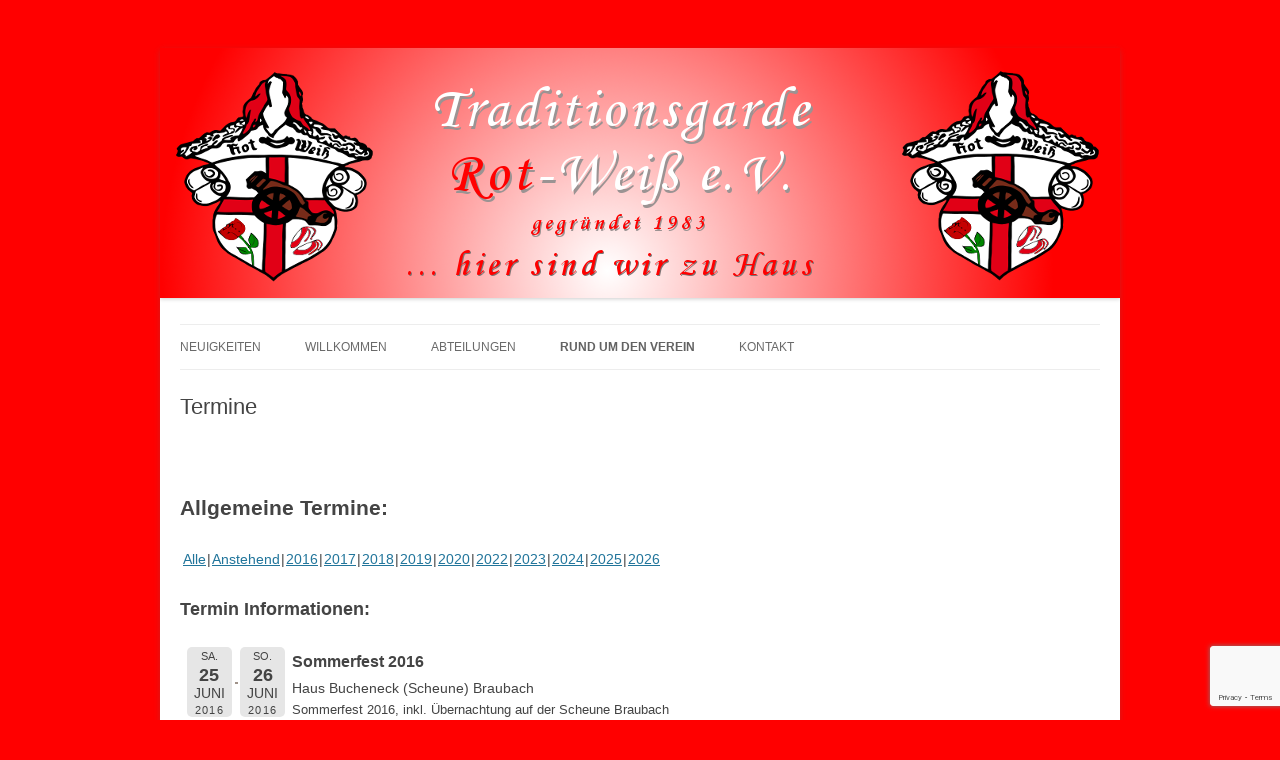

--- FILE ---
content_type: text/html; charset=utf-8
request_url: https://www.google.com/recaptcha/api2/anchor?ar=1&k=6LeCduUUAAAAANkS8_N3zCQ2yfQvIt7Gn3s_eK7Z&co=aHR0cHM6Ly90cmFkaXRpb25zZ2FyZGUuZGU6NDQz&hl=en&v=PoyoqOPhxBO7pBk68S4YbpHZ&size=invisible&anchor-ms=20000&execute-ms=30000&cb=fvp113wj5ge0
body_size: 48970
content:
<!DOCTYPE HTML><html dir="ltr" lang="en"><head><meta http-equiv="Content-Type" content="text/html; charset=UTF-8">
<meta http-equiv="X-UA-Compatible" content="IE=edge">
<title>reCAPTCHA</title>
<style type="text/css">
/* cyrillic-ext */
@font-face {
  font-family: 'Roboto';
  font-style: normal;
  font-weight: 400;
  font-stretch: 100%;
  src: url(//fonts.gstatic.com/s/roboto/v48/KFO7CnqEu92Fr1ME7kSn66aGLdTylUAMa3GUBHMdazTgWw.woff2) format('woff2');
  unicode-range: U+0460-052F, U+1C80-1C8A, U+20B4, U+2DE0-2DFF, U+A640-A69F, U+FE2E-FE2F;
}
/* cyrillic */
@font-face {
  font-family: 'Roboto';
  font-style: normal;
  font-weight: 400;
  font-stretch: 100%;
  src: url(//fonts.gstatic.com/s/roboto/v48/KFO7CnqEu92Fr1ME7kSn66aGLdTylUAMa3iUBHMdazTgWw.woff2) format('woff2');
  unicode-range: U+0301, U+0400-045F, U+0490-0491, U+04B0-04B1, U+2116;
}
/* greek-ext */
@font-face {
  font-family: 'Roboto';
  font-style: normal;
  font-weight: 400;
  font-stretch: 100%;
  src: url(//fonts.gstatic.com/s/roboto/v48/KFO7CnqEu92Fr1ME7kSn66aGLdTylUAMa3CUBHMdazTgWw.woff2) format('woff2');
  unicode-range: U+1F00-1FFF;
}
/* greek */
@font-face {
  font-family: 'Roboto';
  font-style: normal;
  font-weight: 400;
  font-stretch: 100%;
  src: url(//fonts.gstatic.com/s/roboto/v48/KFO7CnqEu92Fr1ME7kSn66aGLdTylUAMa3-UBHMdazTgWw.woff2) format('woff2');
  unicode-range: U+0370-0377, U+037A-037F, U+0384-038A, U+038C, U+038E-03A1, U+03A3-03FF;
}
/* math */
@font-face {
  font-family: 'Roboto';
  font-style: normal;
  font-weight: 400;
  font-stretch: 100%;
  src: url(//fonts.gstatic.com/s/roboto/v48/KFO7CnqEu92Fr1ME7kSn66aGLdTylUAMawCUBHMdazTgWw.woff2) format('woff2');
  unicode-range: U+0302-0303, U+0305, U+0307-0308, U+0310, U+0312, U+0315, U+031A, U+0326-0327, U+032C, U+032F-0330, U+0332-0333, U+0338, U+033A, U+0346, U+034D, U+0391-03A1, U+03A3-03A9, U+03B1-03C9, U+03D1, U+03D5-03D6, U+03F0-03F1, U+03F4-03F5, U+2016-2017, U+2034-2038, U+203C, U+2040, U+2043, U+2047, U+2050, U+2057, U+205F, U+2070-2071, U+2074-208E, U+2090-209C, U+20D0-20DC, U+20E1, U+20E5-20EF, U+2100-2112, U+2114-2115, U+2117-2121, U+2123-214F, U+2190, U+2192, U+2194-21AE, U+21B0-21E5, U+21F1-21F2, U+21F4-2211, U+2213-2214, U+2216-22FF, U+2308-230B, U+2310, U+2319, U+231C-2321, U+2336-237A, U+237C, U+2395, U+239B-23B7, U+23D0, U+23DC-23E1, U+2474-2475, U+25AF, U+25B3, U+25B7, U+25BD, U+25C1, U+25CA, U+25CC, U+25FB, U+266D-266F, U+27C0-27FF, U+2900-2AFF, U+2B0E-2B11, U+2B30-2B4C, U+2BFE, U+3030, U+FF5B, U+FF5D, U+1D400-1D7FF, U+1EE00-1EEFF;
}
/* symbols */
@font-face {
  font-family: 'Roboto';
  font-style: normal;
  font-weight: 400;
  font-stretch: 100%;
  src: url(//fonts.gstatic.com/s/roboto/v48/KFO7CnqEu92Fr1ME7kSn66aGLdTylUAMaxKUBHMdazTgWw.woff2) format('woff2');
  unicode-range: U+0001-000C, U+000E-001F, U+007F-009F, U+20DD-20E0, U+20E2-20E4, U+2150-218F, U+2190, U+2192, U+2194-2199, U+21AF, U+21E6-21F0, U+21F3, U+2218-2219, U+2299, U+22C4-22C6, U+2300-243F, U+2440-244A, U+2460-24FF, U+25A0-27BF, U+2800-28FF, U+2921-2922, U+2981, U+29BF, U+29EB, U+2B00-2BFF, U+4DC0-4DFF, U+FFF9-FFFB, U+10140-1018E, U+10190-1019C, U+101A0, U+101D0-101FD, U+102E0-102FB, U+10E60-10E7E, U+1D2C0-1D2D3, U+1D2E0-1D37F, U+1F000-1F0FF, U+1F100-1F1AD, U+1F1E6-1F1FF, U+1F30D-1F30F, U+1F315, U+1F31C, U+1F31E, U+1F320-1F32C, U+1F336, U+1F378, U+1F37D, U+1F382, U+1F393-1F39F, U+1F3A7-1F3A8, U+1F3AC-1F3AF, U+1F3C2, U+1F3C4-1F3C6, U+1F3CA-1F3CE, U+1F3D4-1F3E0, U+1F3ED, U+1F3F1-1F3F3, U+1F3F5-1F3F7, U+1F408, U+1F415, U+1F41F, U+1F426, U+1F43F, U+1F441-1F442, U+1F444, U+1F446-1F449, U+1F44C-1F44E, U+1F453, U+1F46A, U+1F47D, U+1F4A3, U+1F4B0, U+1F4B3, U+1F4B9, U+1F4BB, U+1F4BF, U+1F4C8-1F4CB, U+1F4D6, U+1F4DA, U+1F4DF, U+1F4E3-1F4E6, U+1F4EA-1F4ED, U+1F4F7, U+1F4F9-1F4FB, U+1F4FD-1F4FE, U+1F503, U+1F507-1F50B, U+1F50D, U+1F512-1F513, U+1F53E-1F54A, U+1F54F-1F5FA, U+1F610, U+1F650-1F67F, U+1F687, U+1F68D, U+1F691, U+1F694, U+1F698, U+1F6AD, U+1F6B2, U+1F6B9-1F6BA, U+1F6BC, U+1F6C6-1F6CF, U+1F6D3-1F6D7, U+1F6E0-1F6EA, U+1F6F0-1F6F3, U+1F6F7-1F6FC, U+1F700-1F7FF, U+1F800-1F80B, U+1F810-1F847, U+1F850-1F859, U+1F860-1F887, U+1F890-1F8AD, U+1F8B0-1F8BB, U+1F8C0-1F8C1, U+1F900-1F90B, U+1F93B, U+1F946, U+1F984, U+1F996, U+1F9E9, U+1FA00-1FA6F, U+1FA70-1FA7C, U+1FA80-1FA89, U+1FA8F-1FAC6, U+1FACE-1FADC, U+1FADF-1FAE9, U+1FAF0-1FAF8, U+1FB00-1FBFF;
}
/* vietnamese */
@font-face {
  font-family: 'Roboto';
  font-style: normal;
  font-weight: 400;
  font-stretch: 100%;
  src: url(//fonts.gstatic.com/s/roboto/v48/KFO7CnqEu92Fr1ME7kSn66aGLdTylUAMa3OUBHMdazTgWw.woff2) format('woff2');
  unicode-range: U+0102-0103, U+0110-0111, U+0128-0129, U+0168-0169, U+01A0-01A1, U+01AF-01B0, U+0300-0301, U+0303-0304, U+0308-0309, U+0323, U+0329, U+1EA0-1EF9, U+20AB;
}
/* latin-ext */
@font-face {
  font-family: 'Roboto';
  font-style: normal;
  font-weight: 400;
  font-stretch: 100%;
  src: url(//fonts.gstatic.com/s/roboto/v48/KFO7CnqEu92Fr1ME7kSn66aGLdTylUAMa3KUBHMdazTgWw.woff2) format('woff2');
  unicode-range: U+0100-02BA, U+02BD-02C5, U+02C7-02CC, U+02CE-02D7, U+02DD-02FF, U+0304, U+0308, U+0329, U+1D00-1DBF, U+1E00-1E9F, U+1EF2-1EFF, U+2020, U+20A0-20AB, U+20AD-20C0, U+2113, U+2C60-2C7F, U+A720-A7FF;
}
/* latin */
@font-face {
  font-family: 'Roboto';
  font-style: normal;
  font-weight: 400;
  font-stretch: 100%;
  src: url(//fonts.gstatic.com/s/roboto/v48/KFO7CnqEu92Fr1ME7kSn66aGLdTylUAMa3yUBHMdazQ.woff2) format('woff2');
  unicode-range: U+0000-00FF, U+0131, U+0152-0153, U+02BB-02BC, U+02C6, U+02DA, U+02DC, U+0304, U+0308, U+0329, U+2000-206F, U+20AC, U+2122, U+2191, U+2193, U+2212, U+2215, U+FEFF, U+FFFD;
}
/* cyrillic-ext */
@font-face {
  font-family: 'Roboto';
  font-style: normal;
  font-weight: 500;
  font-stretch: 100%;
  src: url(//fonts.gstatic.com/s/roboto/v48/KFO7CnqEu92Fr1ME7kSn66aGLdTylUAMa3GUBHMdazTgWw.woff2) format('woff2');
  unicode-range: U+0460-052F, U+1C80-1C8A, U+20B4, U+2DE0-2DFF, U+A640-A69F, U+FE2E-FE2F;
}
/* cyrillic */
@font-face {
  font-family: 'Roboto';
  font-style: normal;
  font-weight: 500;
  font-stretch: 100%;
  src: url(//fonts.gstatic.com/s/roboto/v48/KFO7CnqEu92Fr1ME7kSn66aGLdTylUAMa3iUBHMdazTgWw.woff2) format('woff2');
  unicode-range: U+0301, U+0400-045F, U+0490-0491, U+04B0-04B1, U+2116;
}
/* greek-ext */
@font-face {
  font-family: 'Roboto';
  font-style: normal;
  font-weight: 500;
  font-stretch: 100%;
  src: url(//fonts.gstatic.com/s/roboto/v48/KFO7CnqEu92Fr1ME7kSn66aGLdTylUAMa3CUBHMdazTgWw.woff2) format('woff2');
  unicode-range: U+1F00-1FFF;
}
/* greek */
@font-face {
  font-family: 'Roboto';
  font-style: normal;
  font-weight: 500;
  font-stretch: 100%;
  src: url(//fonts.gstatic.com/s/roboto/v48/KFO7CnqEu92Fr1ME7kSn66aGLdTylUAMa3-UBHMdazTgWw.woff2) format('woff2');
  unicode-range: U+0370-0377, U+037A-037F, U+0384-038A, U+038C, U+038E-03A1, U+03A3-03FF;
}
/* math */
@font-face {
  font-family: 'Roboto';
  font-style: normal;
  font-weight: 500;
  font-stretch: 100%;
  src: url(//fonts.gstatic.com/s/roboto/v48/KFO7CnqEu92Fr1ME7kSn66aGLdTylUAMawCUBHMdazTgWw.woff2) format('woff2');
  unicode-range: U+0302-0303, U+0305, U+0307-0308, U+0310, U+0312, U+0315, U+031A, U+0326-0327, U+032C, U+032F-0330, U+0332-0333, U+0338, U+033A, U+0346, U+034D, U+0391-03A1, U+03A3-03A9, U+03B1-03C9, U+03D1, U+03D5-03D6, U+03F0-03F1, U+03F4-03F5, U+2016-2017, U+2034-2038, U+203C, U+2040, U+2043, U+2047, U+2050, U+2057, U+205F, U+2070-2071, U+2074-208E, U+2090-209C, U+20D0-20DC, U+20E1, U+20E5-20EF, U+2100-2112, U+2114-2115, U+2117-2121, U+2123-214F, U+2190, U+2192, U+2194-21AE, U+21B0-21E5, U+21F1-21F2, U+21F4-2211, U+2213-2214, U+2216-22FF, U+2308-230B, U+2310, U+2319, U+231C-2321, U+2336-237A, U+237C, U+2395, U+239B-23B7, U+23D0, U+23DC-23E1, U+2474-2475, U+25AF, U+25B3, U+25B7, U+25BD, U+25C1, U+25CA, U+25CC, U+25FB, U+266D-266F, U+27C0-27FF, U+2900-2AFF, U+2B0E-2B11, U+2B30-2B4C, U+2BFE, U+3030, U+FF5B, U+FF5D, U+1D400-1D7FF, U+1EE00-1EEFF;
}
/* symbols */
@font-face {
  font-family: 'Roboto';
  font-style: normal;
  font-weight: 500;
  font-stretch: 100%;
  src: url(//fonts.gstatic.com/s/roboto/v48/KFO7CnqEu92Fr1ME7kSn66aGLdTylUAMaxKUBHMdazTgWw.woff2) format('woff2');
  unicode-range: U+0001-000C, U+000E-001F, U+007F-009F, U+20DD-20E0, U+20E2-20E4, U+2150-218F, U+2190, U+2192, U+2194-2199, U+21AF, U+21E6-21F0, U+21F3, U+2218-2219, U+2299, U+22C4-22C6, U+2300-243F, U+2440-244A, U+2460-24FF, U+25A0-27BF, U+2800-28FF, U+2921-2922, U+2981, U+29BF, U+29EB, U+2B00-2BFF, U+4DC0-4DFF, U+FFF9-FFFB, U+10140-1018E, U+10190-1019C, U+101A0, U+101D0-101FD, U+102E0-102FB, U+10E60-10E7E, U+1D2C0-1D2D3, U+1D2E0-1D37F, U+1F000-1F0FF, U+1F100-1F1AD, U+1F1E6-1F1FF, U+1F30D-1F30F, U+1F315, U+1F31C, U+1F31E, U+1F320-1F32C, U+1F336, U+1F378, U+1F37D, U+1F382, U+1F393-1F39F, U+1F3A7-1F3A8, U+1F3AC-1F3AF, U+1F3C2, U+1F3C4-1F3C6, U+1F3CA-1F3CE, U+1F3D4-1F3E0, U+1F3ED, U+1F3F1-1F3F3, U+1F3F5-1F3F7, U+1F408, U+1F415, U+1F41F, U+1F426, U+1F43F, U+1F441-1F442, U+1F444, U+1F446-1F449, U+1F44C-1F44E, U+1F453, U+1F46A, U+1F47D, U+1F4A3, U+1F4B0, U+1F4B3, U+1F4B9, U+1F4BB, U+1F4BF, U+1F4C8-1F4CB, U+1F4D6, U+1F4DA, U+1F4DF, U+1F4E3-1F4E6, U+1F4EA-1F4ED, U+1F4F7, U+1F4F9-1F4FB, U+1F4FD-1F4FE, U+1F503, U+1F507-1F50B, U+1F50D, U+1F512-1F513, U+1F53E-1F54A, U+1F54F-1F5FA, U+1F610, U+1F650-1F67F, U+1F687, U+1F68D, U+1F691, U+1F694, U+1F698, U+1F6AD, U+1F6B2, U+1F6B9-1F6BA, U+1F6BC, U+1F6C6-1F6CF, U+1F6D3-1F6D7, U+1F6E0-1F6EA, U+1F6F0-1F6F3, U+1F6F7-1F6FC, U+1F700-1F7FF, U+1F800-1F80B, U+1F810-1F847, U+1F850-1F859, U+1F860-1F887, U+1F890-1F8AD, U+1F8B0-1F8BB, U+1F8C0-1F8C1, U+1F900-1F90B, U+1F93B, U+1F946, U+1F984, U+1F996, U+1F9E9, U+1FA00-1FA6F, U+1FA70-1FA7C, U+1FA80-1FA89, U+1FA8F-1FAC6, U+1FACE-1FADC, U+1FADF-1FAE9, U+1FAF0-1FAF8, U+1FB00-1FBFF;
}
/* vietnamese */
@font-face {
  font-family: 'Roboto';
  font-style: normal;
  font-weight: 500;
  font-stretch: 100%;
  src: url(//fonts.gstatic.com/s/roboto/v48/KFO7CnqEu92Fr1ME7kSn66aGLdTylUAMa3OUBHMdazTgWw.woff2) format('woff2');
  unicode-range: U+0102-0103, U+0110-0111, U+0128-0129, U+0168-0169, U+01A0-01A1, U+01AF-01B0, U+0300-0301, U+0303-0304, U+0308-0309, U+0323, U+0329, U+1EA0-1EF9, U+20AB;
}
/* latin-ext */
@font-face {
  font-family: 'Roboto';
  font-style: normal;
  font-weight: 500;
  font-stretch: 100%;
  src: url(//fonts.gstatic.com/s/roboto/v48/KFO7CnqEu92Fr1ME7kSn66aGLdTylUAMa3KUBHMdazTgWw.woff2) format('woff2');
  unicode-range: U+0100-02BA, U+02BD-02C5, U+02C7-02CC, U+02CE-02D7, U+02DD-02FF, U+0304, U+0308, U+0329, U+1D00-1DBF, U+1E00-1E9F, U+1EF2-1EFF, U+2020, U+20A0-20AB, U+20AD-20C0, U+2113, U+2C60-2C7F, U+A720-A7FF;
}
/* latin */
@font-face {
  font-family: 'Roboto';
  font-style: normal;
  font-weight: 500;
  font-stretch: 100%;
  src: url(//fonts.gstatic.com/s/roboto/v48/KFO7CnqEu92Fr1ME7kSn66aGLdTylUAMa3yUBHMdazQ.woff2) format('woff2');
  unicode-range: U+0000-00FF, U+0131, U+0152-0153, U+02BB-02BC, U+02C6, U+02DA, U+02DC, U+0304, U+0308, U+0329, U+2000-206F, U+20AC, U+2122, U+2191, U+2193, U+2212, U+2215, U+FEFF, U+FFFD;
}
/* cyrillic-ext */
@font-face {
  font-family: 'Roboto';
  font-style: normal;
  font-weight: 900;
  font-stretch: 100%;
  src: url(//fonts.gstatic.com/s/roboto/v48/KFO7CnqEu92Fr1ME7kSn66aGLdTylUAMa3GUBHMdazTgWw.woff2) format('woff2');
  unicode-range: U+0460-052F, U+1C80-1C8A, U+20B4, U+2DE0-2DFF, U+A640-A69F, U+FE2E-FE2F;
}
/* cyrillic */
@font-face {
  font-family: 'Roboto';
  font-style: normal;
  font-weight: 900;
  font-stretch: 100%;
  src: url(//fonts.gstatic.com/s/roboto/v48/KFO7CnqEu92Fr1ME7kSn66aGLdTylUAMa3iUBHMdazTgWw.woff2) format('woff2');
  unicode-range: U+0301, U+0400-045F, U+0490-0491, U+04B0-04B1, U+2116;
}
/* greek-ext */
@font-face {
  font-family: 'Roboto';
  font-style: normal;
  font-weight: 900;
  font-stretch: 100%;
  src: url(//fonts.gstatic.com/s/roboto/v48/KFO7CnqEu92Fr1ME7kSn66aGLdTylUAMa3CUBHMdazTgWw.woff2) format('woff2');
  unicode-range: U+1F00-1FFF;
}
/* greek */
@font-face {
  font-family: 'Roboto';
  font-style: normal;
  font-weight: 900;
  font-stretch: 100%;
  src: url(//fonts.gstatic.com/s/roboto/v48/KFO7CnqEu92Fr1ME7kSn66aGLdTylUAMa3-UBHMdazTgWw.woff2) format('woff2');
  unicode-range: U+0370-0377, U+037A-037F, U+0384-038A, U+038C, U+038E-03A1, U+03A3-03FF;
}
/* math */
@font-face {
  font-family: 'Roboto';
  font-style: normal;
  font-weight: 900;
  font-stretch: 100%;
  src: url(//fonts.gstatic.com/s/roboto/v48/KFO7CnqEu92Fr1ME7kSn66aGLdTylUAMawCUBHMdazTgWw.woff2) format('woff2');
  unicode-range: U+0302-0303, U+0305, U+0307-0308, U+0310, U+0312, U+0315, U+031A, U+0326-0327, U+032C, U+032F-0330, U+0332-0333, U+0338, U+033A, U+0346, U+034D, U+0391-03A1, U+03A3-03A9, U+03B1-03C9, U+03D1, U+03D5-03D6, U+03F0-03F1, U+03F4-03F5, U+2016-2017, U+2034-2038, U+203C, U+2040, U+2043, U+2047, U+2050, U+2057, U+205F, U+2070-2071, U+2074-208E, U+2090-209C, U+20D0-20DC, U+20E1, U+20E5-20EF, U+2100-2112, U+2114-2115, U+2117-2121, U+2123-214F, U+2190, U+2192, U+2194-21AE, U+21B0-21E5, U+21F1-21F2, U+21F4-2211, U+2213-2214, U+2216-22FF, U+2308-230B, U+2310, U+2319, U+231C-2321, U+2336-237A, U+237C, U+2395, U+239B-23B7, U+23D0, U+23DC-23E1, U+2474-2475, U+25AF, U+25B3, U+25B7, U+25BD, U+25C1, U+25CA, U+25CC, U+25FB, U+266D-266F, U+27C0-27FF, U+2900-2AFF, U+2B0E-2B11, U+2B30-2B4C, U+2BFE, U+3030, U+FF5B, U+FF5D, U+1D400-1D7FF, U+1EE00-1EEFF;
}
/* symbols */
@font-face {
  font-family: 'Roboto';
  font-style: normal;
  font-weight: 900;
  font-stretch: 100%;
  src: url(//fonts.gstatic.com/s/roboto/v48/KFO7CnqEu92Fr1ME7kSn66aGLdTylUAMaxKUBHMdazTgWw.woff2) format('woff2');
  unicode-range: U+0001-000C, U+000E-001F, U+007F-009F, U+20DD-20E0, U+20E2-20E4, U+2150-218F, U+2190, U+2192, U+2194-2199, U+21AF, U+21E6-21F0, U+21F3, U+2218-2219, U+2299, U+22C4-22C6, U+2300-243F, U+2440-244A, U+2460-24FF, U+25A0-27BF, U+2800-28FF, U+2921-2922, U+2981, U+29BF, U+29EB, U+2B00-2BFF, U+4DC0-4DFF, U+FFF9-FFFB, U+10140-1018E, U+10190-1019C, U+101A0, U+101D0-101FD, U+102E0-102FB, U+10E60-10E7E, U+1D2C0-1D2D3, U+1D2E0-1D37F, U+1F000-1F0FF, U+1F100-1F1AD, U+1F1E6-1F1FF, U+1F30D-1F30F, U+1F315, U+1F31C, U+1F31E, U+1F320-1F32C, U+1F336, U+1F378, U+1F37D, U+1F382, U+1F393-1F39F, U+1F3A7-1F3A8, U+1F3AC-1F3AF, U+1F3C2, U+1F3C4-1F3C6, U+1F3CA-1F3CE, U+1F3D4-1F3E0, U+1F3ED, U+1F3F1-1F3F3, U+1F3F5-1F3F7, U+1F408, U+1F415, U+1F41F, U+1F426, U+1F43F, U+1F441-1F442, U+1F444, U+1F446-1F449, U+1F44C-1F44E, U+1F453, U+1F46A, U+1F47D, U+1F4A3, U+1F4B0, U+1F4B3, U+1F4B9, U+1F4BB, U+1F4BF, U+1F4C8-1F4CB, U+1F4D6, U+1F4DA, U+1F4DF, U+1F4E3-1F4E6, U+1F4EA-1F4ED, U+1F4F7, U+1F4F9-1F4FB, U+1F4FD-1F4FE, U+1F503, U+1F507-1F50B, U+1F50D, U+1F512-1F513, U+1F53E-1F54A, U+1F54F-1F5FA, U+1F610, U+1F650-1F67F, U+1F687, U+1F68D, U+1F691, U+1F694, U+1F698, U+1F6AD, U+1F6B2, U+1F6B9-1F6BA, U+1F6BC, U+1F6C6-1F6CF, U+1F6D3-1F6D7, U+1F6E0-1F6EA, U+1F6F0-1F6F3, U+1F6F7-1F6FC, U+1F700-1F7FF, U+1F800-1F80B, U+1F810-1F847, U+1F850-1F859, U+1F860-1F887, U+1F890-1F8AD, U+1F8B0-1F8BB, U+1F8C0-1F8C1, U+1F900-1F90B, U+1F93B, U+1F946, U+1F984, U+1F996, U+1F9E9, U+1FA00-1FA6F, U+1FA70-1FA7C, U+1FA80-1FA89, U+1FA8F-1FAC6, U+1FACE-1FADC, U+1FADF-1FAE9, U+1FAF0-1FAF8, U+1FB00-1FBFF;
}
/* vietnamese */
@font-face {
  font-family: 'Roboto';
  font-style: normal;
  font-weight: 900;
  font-stretch: 100%;
  src: url(//fonts.gstatic.com/s/roboto/v48/KFO7CnqEu92Fr1ME7kSn66aGLdTylUAMa3OUBHMdazTgWw.woff2) format('woff2');
  unicode-range: U+0102-0103, U+0110-0111, U+0128-0129, U+0168-0169, U+01A0-01A1, U+01AF-01B0, U+0300-0301, U+0303-0304, U+0308-0309, U+0323, U+0329, U+1EA0-1EF9, U+20AB;
}
/* latin-ext */
@font-face {
  font-family: 'Roboto';
  font-style: normal;
  font-weight: 900;
  font-stretch: 100%;
  src: url(//fonts.gstatic.com/s/roboto/v48/KFO7CnqEu92Fr1ME7kSn66aGLdTylUAMa3KUBHMdazTgWw.woff2) format('woff2');
  unicode-range: U+0100-02BA, U+02BD-02C5, U+02C7-02CC, U+02CE-02D7, U+02DD-02FF, U+0304, U+0308, U+0329, U+1D00-1DBF, U+1E00-1E9F, U+1EF2-1EFF, U+2020, U+20A0-20AB, U+20AD-20C0, U+2113, U+2C60-2C7F, U+A720-A7FF;
}
/* latin */
@font-face {
  font-family: 'Roboto';
  font-style: normal;
  font-weight: 900;
  font-stretch: 100%;
  src: url(//fonts.gstatic.com/s/roboto/v48/KFO7CnqEu92Fr1ME7kSn66aGLdTylUAMa3yUBHMdazQ.woff2) format('woff2');
  unicode-range: U+0000-00FF, U+0131, U+0152-0153, U+02BB-02BC, U+02C6, U+02DA, U+02DC, U+0304, U+0308, U+0329, U+2000-206F, U+20AC, U+2122, U+2191, U+2193, U+2212, U+2215, U+FEFF, U+FFFD;
}

</style>
<link rel="stylesheet" type="text/css" href="https://www.gstatic.com/recaptcha/releases/PoyoqOPhxBO7pBk68S4YbpHZ/styles__ltr.css">
<script nonce="q_dWg1sqBoAVgnWh4mFGVQ" type="text/javascript">window['__recaptcha_api'] = 'https://www.google.com/recaptcha/api2/';</script>
<script type="text/javascript" src="https://www.gstatic.com/recaptcha/releases/PoyoqOPhxBO7pBk68S4YbpHZ/recaptcha__en.js" nonce="q_dWg1sqBoAVgnWh4mFGVQ">
      
    </script></head>
<body><div id="rc-anchor-alert" class="rc-anchor-alert"></div>
<input type="hidden" id="recaptcha-token" value="[base64]">
<script type="text/javascript" nonce="q_dWg1sqBoAVgnWh4mFGVQ">
      recaptcha.anchor.Main.init("[\x22ainput\x22,[\x22bgdata\x22,\x22\x22,\[base64]/[base64]/[base64]/[base64]/[base64]/[base64]/KGcoTywyNTMsTy5PKSxVRyhPLEMpKTpnKE8sMjUzLEMpLE8pKSxsKSksTykpfSxieT1mdW5jdGlvbihDLE8sdSxsKXtmb3IobD0odT1SKEMpLDApO08+MDtPLS0pbD1sPDw4fFooQyk7ZyhDLHUsbCl9LFVHPWZ1bmN0aW9uKEMsTyl7Qy5pLmxlbmd0aD4xMDQ/[base64]/[base64]/[base64]/[base64]/[base64]/[base64]/[base64]\\u003d\x22,\[base64]\\u003d\\u003d\x22,\x22wqlMwr1mwoFkw4R5OsKBJRvCqcOqw7zCucKBWHhHwrRDWDtQw4vDvnPCvngrTsOmIEPDqnjDjcKKwp7DjAgTw4DCqsKjw68kR8K/wr/DjjTDuE7DjCcUwrTDvUnDjW8EJ8O1DsK7wp3Duz3DjgbDg8Kfwq8Vwr9PCsOAw6YGw7sSZMKKwqgtHsOmWntJA8O2J8OlSQ5jw4sJwrbCgMOGwqRrwoTCnivDpTpmcRzCtD/DgMK2w6BGwpvDnAvCgi0ywqDCq8Kdw6DCkwwNwoLDqXjCjcKzfcK4w6nDjcKrwqHDmEI+wpJHwp3CpcOiBcKIwo7ClSA8Nw5tRsK9wplSThE+wphVV8KVw7HCsMOGGRXDncO7YsKKU8K5CVUgwoPCucKuekjCscKTInnCnMKib8KzwqA8aAPCrsK5wobDnsO0RsK/w6kYw453JyMON3lLw7jCq8OoaUJNJMOkw47ClsOXwpp7wonDjXRzMcK6w6Z/ITrCiMKtw7XDpk/DpgnDjsK8w6dfVydpw4Uhw4fDjcK2w7VbwozDgSwrwozCjsO0JEd5wpxpw7cNw4YCwr8hE8Ovw41qV24nFXHCoVYUE1k4wp7ChlFmBnvDuwjDq8KHKMO2QXHClXp/[base64]/CglMxdsOzAB1/w4FuwoXCqEDCpUzDiVLCosO5wq4gw6lfwrXCjsO7ScO2aiTCs8KbwoIfw4x5w4NLw6tzw5o0wpB1w4o9IWNzw7koPUEKUw/Cv3o7w6LDrcKnw6zCkcKkVMOUFsOKw7NBwolZa2TCqgILPFQ7wpbDswY3w7zDmcKMw6IuVwZbwo7CucKFTG/[base64]/CqxDDlsKaw57CtiUecsKASGMYWsOmVcObwqPDksOTw7M+w77CusOIRlPDkkV/[base64]/CqWrDgMKGBgHDgsOnwowUbBVnP8KFEWhmw717bMOmwr7CucKWLMK/[base64]/DrwZsUg9RKnrCjHPCmcKDeyhdwpLDlsK7CiczAcOMAlsUwoJPw5puN8Olw6jCnB4JwrEhJU3DrWDDmcO3w4hWCsKFcMKewoYxRVPCo8KhworCiMKawr/[base64]/KMOcwrbCvH/DjcKtJXYEw70swpnDhnvDrls8GsO6wrrDtMOhZhjDr8KEc2rDm8OVdA7CnsOrf1bCp108EcKJZMOGw4LClcKSwobDqU/DkcOYw55JU8Kkw5RRw6bCkybClDfDhcOMKxjCkV7CgcO8LknDjcOfw7nCvhpPIcOqIRTDi8KPZMKJesKvw4gAwrRYwpzCu8KYwq/CosKSwqsCwprCrsO2wrHCt3PDkXFTKAJhQjJbw6paBsOkwqB6wofDiGFQBnbCkGA7w7gcwqRkw6vDmWrClHEfw6rCumQlw57DqyTDiGN+wqhbw4cdw6AKOl/CucKtJcK/wrPCn8O+wqpowoVNORIjXxh/XHfCjxUDY8Ohw4fCjAELHB/Csg4jXcKhw6TDk8OmYMOGw7shw69mwqPDlAVNwpoJegpVex96CcOaIsOcwqZRwrfDi8KWw75INsKhwr9KLMOzwpwYACMAw6ldw7fCoMOlAMOrwpzDhMOBw4TCu8Oud0ENCwrDkT4+HMO/[base64]/wqQ4wpTDtcKrdUlswo/DosKUNUTDp8Klw5DCmVXDjcKLwr8IGsKXw4UYeizDssK0wq/[base64]/DiW4BwrpYwprDmcKowpFaF8Ofw5DCkMKswpE+CMKFCcKlMw/Dox3CkMOWwqNiacOQasOowrUoM8KAw4DCiV0Lw5DDlSDDmQI7EQVzw452fcKSw5zCv03Dk8K7w5XDiQgqLsOlb8KFEH7DgzHCjzQUDHjDunpPIcO9HgzDpsKfwpBcD13DkGXDjTHCkcOzGMKeN8KKw5/DuMOLwqcwLHlrwrbDqMOHA8OTFTIlw7k2w6nDlioHw5PCmcKIw73Cv8OAw7BBLwM0LcODeMOvw4/DvMKlVkvDjMKvwp1dU8Ofw4hrwq0Iwo7CvcKMdcOrFFlmK8KwYSzCucKkAFlYwpURwrhKeMKRQMKJQBNJw7kHw5vCkMKbfRvDmsKywpjDln88IMKaQTNBHsO2SQrCgMOWJcKbXsOqdGTDmTLDs8KmPkFjeiwuw7EPNQk0w6/CtAvDpB3DrybDgVh2KcOqJVodw6BZwonDm8KQw4bCnMKxRzRsw7HDohhNw5ATGg1YTWfCuiPCj3DCncO/woMaw57DvcOzw71sHTpgfsK6w6rCngbDumDDucO8FsKHwqnCrVbCpsKZBcOZw5s8MDcIX8Ofw4d8LxvDt8ORAMKwwobDpmYZRCHCiBcBwqdZw5DDm1XCtCI/w7rDmcKyw7REwqvCnUwJL8OYWUIVwrVGG8O8UAfChsOMQArDoFERwp1+W8KFKsK3w7VqRsOdSQjDvAlOw6cnw65oXHldDcOjbMKcw4pce8KHYMOEZlogw7TDkh7DlcKOwpNMH0gLcx07w4fDksKyw6vCssOtEEDDpWFJXcK6w5UpVMOJw6/CgzUVw73CksKmRThBwo0zSsO6BsK7woBzElTCqlMZVsOcOibCvcK0PsK7SHbDnlHDksKzJA0WwrltwpHClnTCow7DkW/[base64]/CvzJKw67Cm8OxwqTDt8KrwrnCi8KrbcKkX8O+w5ZfX8K3w6V/HsO8w4/[base64]/CuXXCl24dwrXDhy7DkFLCrcKkH8OOwqdlw7HCvm3Coj7DrcKuBXPCusOyWMKww7nDqEt8OEnCqMO9Y37Cg2U+w5HDvMKtDGjDmMOawqc+woMvB8KQCcKHeUnChlLDjhVRw5pSQHHCusKxw7fCosO3w5jCosOSw4I3woJHwofCnsKfw47CnsK1wr0Lw4TCvT/[base64]/DuGM9ciZXwq1aCsK3w4BJD8KjwoUaw6NPc8OcbBJCwrLCqcOGIsO6wrMUdwHDmAbCmRvDpVQtYkjCsH/DisOWZEsIw5NFwrjChUMvHTcdQMK9Ez/[base64]/ChsO/WxwvVD0Hw5/CkwhxwoLDsgFbBsKaw7BbcsKSwpnDk0fDqsKCw7fDjgI6MSjDjsOhF0/DkzUEASjCn8OdwoXDpsK2wojCmDPDgcKRFj7DocKZwrIcw7jDmllPw4ImNcO7ZcKVwp7Di8KOV2ttw5fDoygVLSR4acOBw7QJRsKGwp7Cm0nDkhNEd8OPODzCt8Ovw5DDisK2wqLCo29fZBoKcyFdIsK5wqtpGW/Cj8KGC8OYPGfClR3Doh/CjcOaw5jCnAXDjcOBwrPCoMOoOsOZHcOJaxLCqW5gSMKGw6nClcOwwqXCnMKtw4dfwpspw4DDhcK3acKUwrHCoV7ChMK/eFLDm8O1wrwAIz3CosK5HMODAMKYw53CosKiY0rCplHCvMOcw7cOwrxSw75yUFoBCTltwrLCuUPDlhVDEwdsw65wZwokQsK+IUAKw7MISH02wqhwKMKsUsKuIwvDgH/DsMKrw43DmFjDrsO1F0l0FWHDjMKgw5LDp8O7H8OvI8KPw7fDsn/CucK4EhrDu8K5DcOAw7nDhcOtU1vCqRrDvn3DhcKGUcOpW8OKWsOywqw0FcO2woPChMOwQjHClSA4wpnCiVAmwoddw5PDrcKYw78lMsOgwrLDmE3Du3/DmsKJJ2R9fcOvw5/[base64]/DpMO7wplkUTdIwo7CpnN/w7TChsKNCcKFwrM7wqgrwqVqw4V/wqPDsHHCjFLDiUzDgAfCuhVwD8OyB8KVQ3TDoD/DiAUjOsOKwo7CncKkw5wSacOmHcOIwrrCr8OoFUrDscOiwqE0wpAawoDCs8OvaxLCiMK7EsObw4/CmMOMw74EwrpgGCjDncK4QlbCgUvCtEkvd2dzf8KQw6jCqlRPOH7DicKdIsOWFMOkEDcQSh4cEkvCoEXDjcKSw7DCvsKRwpNHw6vDggfCiQTCoDnCh8OQw4DCjsOSwqExwpsCPDldQFJQw7zDqU7DpzLCoQ/CksKrBARMXU5pwqsNwoV4ScOGw7ZWeivCtcK+wpTCp8OHQ8KGYcKAw5/[base64]/DgHvDgGojwoYPQ8ORw4wLw5fCh8OGC8KpwqLCugQow5o4EsKWw48OaCcTw4bCoMKpXsOBw4YwHCTDicK7YMOow43CrsOWw51HJMOxwqfClcKkfsKaXQXDpMO2w7XCrz3DlkjCqcKgwr7DpsOSUcODw5fCocOuaF3ClGDDoDfDqcKpwoZcwrHDtSQGw5ZtwpxqPcK6wp/CqwvCpsKrPsKFFT9+PMKpHBfCssOgCR1LJcKeMsKfw4ZHwrbCgUk/FMOJwrdpcx3DksO8wqjDgsOqw6JOw7HCnls+c8K0w5cwXDzDtMKkccKowqfDlMONUcOMc8K7wpFRQUI+wpXCqCpTT8O/[base64]/Dqj40w7zDtcKZwptxMMKCw4YWXGTDlTBBAANFwqDCtMOlb2E4wo/DhsOtwoLCjcOAJ8Kzw5PDgcOyw5tDw6zCuMOAwpovwojDqMKyw47DpDcaw6nCmEnCmcKVFE3DrSDDlSrDlWJ/CMKzHQvDuw9iw69Ow4RxwqHDuXsPwqBSwrHCgMKrw61CwqXDgcKsHj18OsO1RMONI8OTw4bCh0nCqnTCqSEIwpfCgU/DmVU+TMKMw7jCtsKkw7nCucO4w4TCqsOlR8KBwrTDgwzDojLCr8O3TcKracKBJQo2wqbDinDDtcO5FcOiT8KMHylvbMOaXsOxVBnDjhp3a8Kaw5XDncOZw5HCtTQCw4pvw4R/w5x7wpPCkyLDuBUpw5TDmSvCucOYRD4Yw41Sw4oRwok2PcKpw68SNcKfw7TCpcOwXcO5QAgEwrPCtsKTMUFqKFnDu8Opw7zCoHvDkjrCk8ODNRjDosKQw67CiiFHKsOiwo9+RnMfI8OtwpPDqk/DpSwswqJtSsK6TTZhwq3DnMO7aXdjWjDDu8OJCELDk3HCtcObe8KHBn0nw51ScsOcw7bCrwtffMOIfcKEbW/[base64]/Cu8O0Y8OAWGbDp8OYS8OjFsKcwpDDrBlfw4M0woTCicOdwpJyOg/DncO0w4E3FAkrw7xlDsONHQrDqsK4T1x8w6bCkXwRKMOtSmnDn8O4w6vCkUXCknHCrsOxw5TDvEpNZcK8HkTClEHCg8KhwopFwp/[base64]/CqVzDg8K0XMKBaMKJwp5Tw7NKG8OOw5Ecwr5fw7oOBMK+w5HCtsO3WEghw4kQwqzDhsOEFsO9w4TCucKPwrF9wqfDgsKYw63DrMO8EDgRwqVpw4YxBhUfw61DIMOzO8OLwooiw4lHwrHDr8KzwqA9McKHwr7CrMK3Zm/Dm8KIZDRjw6VHHmHCksONCMO6w7LDuMKkw7vDiiErw4bCn8KawooSw6rCjzXCg8KCwrrCh8Kcw60yFz/[base64]/DplIyccKfLmrDlMKmwocww7XDkWDDiVN8w6Z5cCHDmcKXH8Oxw7vCnTZYYBhjScKYQMKzIDPCgMOGAcKhwo5eVcKpwo1RaMKpwrASVmPDosOgw4nCj8O/[base64]/E0xVQgkNBQ7CgcK/wq1/w4zCpcKSwoE3NCYoEhkvesK/L8KGw4d7XcOVw7sawopxw77CgybDkgzCgMKCQX4+w6nCpTIHw6TDn8OAwo8uw4wCM8OxwpN0A8Kcw4BAw4/DrcOHWsOUw6nDqMOOAMKzC8Kkc8OLbjTCuCzDoyJTw53Cpyp+LE/Cu8OUDsONw45Dwp4bd8OHwo/DscK5QSHCqTZnw5XDlzPDunUkwrFEw5TCvn0CMCsWw5/DoUVvwoDDuMKvw4MQwpM1w5TCu8KYNjEjLi/[base64]/CicOUScOsZ8Kmw5p0wo/[base64]/IGgNw4rDlcOTw7EldB91fmjCk3hJw57CnsKde1rCiz9rFxDDk37Dq8KvGgBNGVfDskBew74uw5fChMKSwovDgifDhsKYVMKkw6LCnUJ8wqjDt1rCulYCU3/DhyRXwrIgR8O/w4IEw7R0w6sQw7QEwq1QLsKCwr8Pw7bCpWZhEQPDiMKTHsOVfsOZw7AvEMKxQzTCokEuworDiD3Dl21LwpIbw5MjOR8RLQzDkTTDhcOmGcOAWjzDrsKWw5dIDjtWw7vCmsKkcxnDoTFUw4/DkcKrwrXCjcK+RsKVZBt5XwBWwpIMwp5Ww495wpPCsE/Dp0vDljZpwoXDr04lw6JUTk11w5PCvxzDksK/Jh5SBUjDo2fCt8KHaVLCm8O3wod7Az1cwrkDTcO1CsKnw5ILw64tF8OCV8Kowq9OwovCjUHCqcKawqgPE8KCw6xNczPCuHJdCMO0V8OaKsOQdMKZUkbDig7Dqk3DqEPDrjvDncOow4VCwr1UwpPCpsKGw7vDlmpkw5E1AcK7wpnDssKVwqnCnVYZVcKffsKWw54rBS/DqsOZwq43K8KNFsOHD0XDlsKLw4J8MGx4R3fCpHvDp8KnPB3Cp2huw4fDlz7DgUvClMKHImDCu1PDtsOHFFAMwrt6w68naMKWQGdfwrzCoFfClMOZaknCo3zCgBpgwqTDgWbCgcOSwr/CgwVSQcOhVMKrwq9ySsKwwqIHXcKIwonCqQN9TXk1BQvDlzd+wrIyTHA0JToUw5MhwrXDihNFPMOYTD7DrifCtH3DisKTScKdw4JHfRAqwr4zeV4nbsOSDG8NwrzCszV+wq4zFMK5bjRzP8KWw7TCkcOLwpbDosOANMKHwrsueMK2w6/DkMOWwpLDomcOeCDDqlsPwozCnW/Dixo2w5wAK8O6wpnDvsOcw4zDj8OwIHrDng4Uw4jDlMOrAMOFw7c7w7TDoF/DqSXDnEHCrnxadsO4UgfDowt3wonDmXoWw60/w783bGDCgcOxH8KWDcKATcKIVMK6b8KYcCZXKMKsfsOCaENlw5jCilDCiFrCoBHCukrDg019w6MMGsOiUTsrwoXDvwBRIWjCiwAdwobDlG3DjMKXw4TDoUJQw6nCpTNIwprDpcOCw5/CtcKkEDbCrsKGGmE2w5wpw7IbwqjDqB/CqX7DoiZqUsKkw5A+VsKDwrE1alvDhsOsCwR8IsOcw5zDvjDCqgI5MVx5w6LCjcOQf8Ogw4I2wqhdw5wvw755NMKMw4DDssO7AiDDrcO9wqnCnMO7dnfCt8KQw6XCmF/DkHjDv8KnGkd+H8OKwpZ4w7jCsVXDl8ORUMKkdwfCpWnDvsKEYMOZMkxSw6ABVMKWwqM/McOTPhAZw5/[base64]/EsOnLcKiLXnCmcKXKMK7TjDDr37DusOhHcKbwqd1wpDCtsOQw6TDsws0FF/DiEQpwpvCj8KmXMKZwovDohbCuMOdwrPDjMK/[base64]/DncOsdcKSw4dYfBLDnMOkccKGWsOyasOXwr7CmW/CoMKYw67ChXFPKUEmw6JTRSPDlcKtAmdqRnlewrRxw4jCvcOEGj3Co8O8M07DhMOQwpDCjh/DssOrSMK/VMOrwqJpwrZ2w5rDiijCryjClsKJw7k4XW51YcKYwoPDhFrCicKvAG/Dh1AYwqPCk8KDwqUlwr3ClcOtwqDDrBPDjHwXX3jDkC0tEsKRScOTw6Y1fsKOT8OrFkgmw63CgsOVTCjDnsK5wpAhdXHDmcOiw65Vwo0LDcO2B8KOOgrCkBdAHsKZwq/DpBFgdsOBH8Oiw4gXb8OswqIiHm0pwpc/G3rCkcOjw4JNRwfDgEliDzjDnmEqIsOfw5zCvzU2w5XDgsOSw5ESAMOTwr/CtsK1T8O5w6bDnCDCjw8EacOWwpclw597EsKNwoodTMKTw6LDnllNGHLDgCUIb1Vxw6DDpVHDnsK9w6bDlWhKecKjRgPCqHTDrwjDgy3DpRPCkMKPw7jDmCxEwowOBcKcwrbCu03CusOAacKfw47DkgwGQmDDp8OawrPDumsEL1DDr8KJYsK/[base64]/Cr3vDsVbCmnfDhBHCjcOSC0tcw7PDrMOCMmDCrsK+S8O4wrtEwpDDtsOkwpLCrcOgw6XDrsOzF8KVdiHDjMKcR34dwrrDhybCscO+E8K4woIGwoXDr8KQwqUkwrfCtzMnPMOBw7QpIWc/[base64]/DjMKVbE7CmcKQwoHCt1nCmArCqB4hw5gmNcOAbMO8wpnCvxjCkcK2w6xVQ8Kyw6LCtMKTRVAfwpjDsl3CtMKqwqpZw7UBM8K5IsKsJsO/eCdfwqxdCsKEwoHDlmDDmDJ+wpnDqsKLNcOtw70IesK3Xh5Mwr1Vwrw/[base64]/DkcOaR8OIY8OKFcK0w4LCpH3ChcOaw6TCqMKjZDBGw6nCq8KRwpvCrD5zG8OIw7fDoiR1wpHCusKAw6PDvMKww7XDvMOzT8ONwq3DljrDrEfDrUMUw5xTwo7CrXYuwprDgMKKw6zDrkhgHCxaLcO1UMKfFcOMU8OMSgtMw5dDw5M9w4F8EE7DiTg/OcKDCcKSw4s+wofDnsKvfG7CuBJ/woZAw4XCg0VKw55SwrU5b2LDvGIiFXxRwovDgMONDMO2bwnDtcOCw4ZWw4fDn8OjIMKnwrJYw78XJ08/wotRHAzCnC7CtT3Dky/DsgXDvBc5w5TCnWLDsMOXw5nDoT/CqcO1MQ5zwp0sw5cYwrPCmcOFaXMSw4E7wqMDVcKkY8O2QMKyUDNgTMK/[base64]/DisK4w7hlw7LCnmTCmWXCsMObcMOdw68WdMOXw5zDiMONw7Zew7XDrDPCmF12QmcbLVUlZMOjVnXCohrDiMOzw7zDssOmw6s2w4vCow1uw7xfwrbDmsKtWxQ4EcKVSsOBBsO5w6PDkcOew4nCvFHDq1RRNMOwV8K4b8OaMcKpw4XCn1kVwqzCgUJfwoEqw4M/[base64]/[base64]/Dv0Y0OsOresOKw5DDuwHCvEjDn00+w5HDqXwIwqrDrSZeJ0TDicOcw7h5w4UvKWTDk0Jnw4jCtl57S2nDu8OhwqHDgxNyOsKMw5McwoLCgMK1w5DDksOqE8KQwqAWBMO8fMKsTsO5YHIowpbDhsKUa8OjJClvXcKtKnPDtcK8w7YxfWTDvkvCjB7CgMONw6/DrC/CuiTCjsOIwoUhwq9Ew6Rgw6/CicKdwpPDpjp5w4YAPF3DiMO2woZ7ASMfYmU6Uk/DhMOXSyIZWDdKc8KCbMOoEsOoUjfCqMK+BQbDlsKnHcKxw7jDoDBxBxEmwoYeGsOgwrbClW5/[base64]/DokzCqcONfXgHw47DqEs7RQ9bbmw2GDDDlRw+w7o1w7ceCsKywoorV8OBQcO+woJDw4h0TQdEwr/CrVZdwpYqPcOjw7MEwqvDpU3CozUMVMOKw7xpw6FWdMK0w7zDpiTDoFfCkcKIw5zCqmBJaB55woPCtDM0w7PCmTfChF7ClE06wotee8KHw40gwpkFwqY0AcKsw5LCmsKNw6UaVUPDv8KrAHAJO8OfCsOkOlvCtcO1E8KMVQt1YcONQWTDg8OLw6/DksOFNzbDuMOew6DDu8K2CT86wpXCpWfCh0oUw5llIMKDw7Qjwp81XsK0wqXClAnDiyYTwp/CscKlJyLDhcODw6ACAcKrNBPDiGDDq8OTwp/DsjDChsKMeDHDhRzDpQtufsKqwrIOw7AYw5guwptRwp0MRidALl9hdcKBwrLDvsKfIHHCgEbDlsO+w7Vtw6LCkcKpLELCpnp0IMOeBcKXW2jDqhlwNcK2FEnCgHPDtQ8fw4ZBI0/DhSA7w4VodHrDrWLCssONRxDDnQ/[base64]/DvMOMOAMdEcO0KsO1w7PCh3/Co8OuG8O0wpRCw7PCpMOBw7zDkUfCmm7CucOpwpnCpWrCjULCkMKGw7ovw55XwqVobzM2wrrCgsKnw7FpwoPCjMKoAcOJwql2XcO/w5wGYnXCt2Yhw64bw79+w41nwrfDucOHAkvCuzrDoRLCsCbDvMKLwpHCjcOJRMOPJ8OPZ0xrw5ltw5vDlELDksOeAsOpw6lNw6/DqilHDBfDpBjCsyNvwo7DgRQ6AQfDoMKQShR9w4NSa8OZG3fCuz10KsOkw55Qw5HDsMKOZgnDkcKWwpNrBMOcXEzCow8dwoFrwoBfDDcAwp/DtsOGw78fKGRnMh/Ch8K5KsKvWcOyw6h2EBY+wpQ3w5rCu2kIw6TDj8KWK8OqD8KkdMKleVnCvUgoQjbDjMKKwqtCE8Ohw7HCtcKOb3HCpznDiMOKUcKhwqUjwqTCgcO9wqnDn8KXXcO/[base64]/[base64]/Ci8OwwrvCiRjDoSnDl8OHF8KlwrnDu2nDjVDDlmrCnnZgwrUPasOnw7LCt8Knw6oGw57DpcOHR1Fpw6YjKsO5bGZcwp8Qw57Du0ZwL1DCrx3DgMKOw6huJsOowoAQw5EGw5rDuMKjMFdzwrLCq0o2UsKxJcKAL8Ozw5/Cq3AAJMKWwoHCrcOsPnFmw4DDlcKJwpxKR8OIw5LClhFGcmHDuRfCssOBw7oUwpXDmcKXwpnCgADDuhrDpj3DsMOsw7RSw7Q3B8KMwpJVFwY3dsOjP0tUNsKZwotJw7fCpDvDkXbDi07DjcKqwrDCmWTDv8Ktwq/DnHzDisOrw5bCnGcYw68owqdXw5IPXlQRG8KUw4MjwqbDlcOCw6jDr8KIQzLClcKTSE02Q8KVU8OcdsKYw6NdN8OMw4lKFhPCpcONwp/CiT4PwrrDsAbCmSfDvCxKPTdHw7HCvW3CusOZRMOlwoxeUsKCMcKOwq7ClnA+QHI9WcKlwrchw6Rrw69kwp/DqT/CnsKxwrM0w63Dg2QWw4ZAaMO+OVjCqcKew5zDhT7Dk8KhwqLCsSVQwqhcwr0pwpJ0w6ghDsOQEUfDvGXDvsOKIFrCtMKzwr/[base64]/DvVPClVbDtcOtwrcwwpLCkkEoDlRDwp3Dp18yCHxIPiLCtMOpw70VwpQVw58TFMKnGcKhw6Yhwo0vB1HDr8O1w5hpw5XCthQxwrcNbsK0w4DDvsOPScK4KX/[base64]/CpkXCr8Opw6rDmsK4w4HClMK+OWHDisKnwpHClFDCncOTHWrCn8O/wrLCnlrCiEsEwpQdw4bDjcO+QWFzKVrClcO0wpfCssKedMOkdcOXJMOre8KoMMOjbAHCni8GOMKnwqTChsKKw6TCuUkZLcK/wrHDvcOcGnsKwo3Dv8K/EhrCl2ccdTTDmXktVsOYICjDngN0cVDCgsKGeR7CuFwIw6xeMsOYUMKQw7jDvsOQwotVwrLCjj7CusKmwprCt2Qzw4PCsMKcwpEqwrBkQMOmw4kdXcOCS2Uqw5fCmcKDw7Fawo5rwprCpsKyWcO/[base64]/IsOPVHxqQwcJwrnCqyZRw4DDjcKPU8ORw7TCr3o9wr0KQMOiwpVdNxBxXCfCpUbDhnNhasK+w5g+FcOcwrgCYHnCu10Dw6HDpMKoGsOaZcKpd8KwwoDCi8KSwrhswqB/PsO6LWvCmEZiw7/CuCnDowMRw5leN8ObwqpPwp7DlsOlwrkDYR8PwrzCr8OianPCkcKSbMKJw6okw5sVC8OmGMO1PcK2w4cHYMKsKA/CiFsvHFMpw7DCoX5SwrzDnsOjT8KLXMKuwq3DmMOJaHvCjsOaX0lsw4bDr8ONd8Odey/Ds8KQWh7ChMKewphQw4tvwqnCn8KgXnwpLcOoYQPCsWlnM8KpExHCj8KHwqN4OBLCgVrChEHCrRfCsB4Kw5JWw6nCknvChSIea8KaU34/wqfCiMK3Nl7CtiLCvMKCw5wbw7gIw55cHxDChmvDk8Kaw4JFw4QUayp7wpMQY8K8EMOVW8K1wosqw4rCngo6w5XCjMOzWi3CncKQw5ZQw7/CnsKbA8OmZHnCmXrDhDvCkzjCsRbDrC1AwqgRw57DvcK6w5t9wpgDM8OuMRlkwrLCocOAw7fDnUZrw4BCw5nDrMOJwp5oNnXCrMOMXMOdw5EpwrbCi8K8McKyMXJXw44TIgwuw4XDuk/DjBnCicKRw7MfJj3DisOWJ8O6wpNbJlTDl8KbEMKrw4fCksObX8KNGBoAbcKdLhQiwpbCpcKBNcOIw6c4BMKeHmsHakVwwoZmf8KdwqDDijXDmyrDgg8hwqjCi8K0w6bCmsKlH8KkYzR/wooiw7ROdMKLw7A4Pwttwq5GQQlAbcOMw5/DrMOfM8O7w5bCsTDDpDDChgzCsGVmdsKMw7I7wro1wqdYwoxnw7rCmBrDpAFoGyMSVybDpMOlecOgXAPCj8Kdw75PIyc5VcKhwp0fUmMTwodzCMKPwqtENBXDoTTCg8KHw5cRe8K/Y8KSw4HCqsK9w75lPcKBCMKyR8K0wqQDTMOkRiIGBsOrEE3DosOOw5NxK8K0MnvDlcKrwrzDjcKSw6ZteE8lAgpZw5zCtm1kwqkUWl7CoT3DgMKKb8OVw5DDt1leQETDnVjDgnvCtsKWSMKyw7/CuTHCtjLDnsOub15mZcOYIsKcXHg7VCNSwq3Ck2pPw5HCoMKzwpg+w4PCiMOSw5wWDg08LsOyw73DsBVWFsOlQwQsJFo5w5EPO8K8wqzDrhhROkBPBMOuwqUrwqccwpDCrcOcw78fesOmbcOdAjTDrcOQwoJEacK5dBlmZ8O+NyzDqQYnw4UDNcObW8O/[base64]/w70Ow587DMOrwoBhVA1OXmEnDcK5PWx5DVA0wpvDi8OYwpJ9w5ZnwpM7w5ZKbVdgcHXClMKbw4UWeUnCj8OXWsKmw7nDvcO2T8KwWD7DiUfCsSNzwq/ChMOfLCjCi8O8ScKdwoR3wrTDtDpJwopaN3oFwqPDoEHDq8OHEsKFw6LDnMOMwoHCrRzDnMOBZ8Oxwr0Vwp3Di8KQw4/ClMKHRcKZcDtYTsKxIQjDqQ3DvsKkNcOxwr/DlsO6HgA7wpjDj8O6wrUMw5/[base64]/DkUHDnsKiw7ofVSPCmcKLPAzDhMODQFPCoxnCn0FLQsKuw5HDlMKAwqdzJcKJdcK+wpk7w53CjEdxcMKLf8OYSEUfw6LDp2hgw48vTMK8c8OyBWXDsk0jNcOywrXCrBjCjsOnY8KJSl82K3wZw7F1Jx/DpEsOw5jCjUTCulZaOwPDhQPDnMOAw64Lw7fDksK7NcOsTQZuf8Oxw7N3JXfCiMKROcKjw5LCqQdLbMOfw7ZqPsKUw6cSKSdZwq4sw57DhHYYScKuw7vCrcOzEsKGwqhmwoY3w7xcw5BdOgBSwrLCs8O9dxbCnDAuRsO3UMObKcKiw4wjITDDoMOjw6/CnsKgw4rCuxnDthfDhxrCvk3CkATDg8OxwrLDqXjCtlpjd8K/wq3CvQTCj0LDpAIdwr8WwqLDosKlwpLCsQI1CsOqw7DCgsO/[base64]/AhTCumnCpGtcQSfDh8OKw7BVU8OxOMOgwqJYwrEzwqUeCTRgw7rCkcKPwqXDjDVgwrjDiBI/HTEhPcOrwo3DtX7ClW1vwpXDskdUT2AML8OfO0nCiMKAwpXDlcKuXX/Dk2NMGsOJwqkddUzCrMKUwopfBl8QY8Kow4DDoArCtsO/w6ImJh3CvlcPw7ZKwpEdHMOlG0zCqkDDhcK6w6M9w6QKOzjDkcOzVzXDjMK7w5/CvMK6OjJFLcKmwpbDpFgXeGw3wpAsLW3Dmn/CoyZYY8Ovw7wYw7/CvXDDq3nCsjvDkRbCkSfDr8OgYcKSfAIFw40LAjVpw4p2w5YOE8K8EQ4zdGY7BmsawrHCnU/DrArCh8O+w54vwrouw63DhMKDwphtS8OUw5/DosOpDijCokjDoMK5wpw5wq8Cw7RsFXjCgXBOw6s2SxzCrsOdBsO3VEXCiGE/YcOLw4QIRXxfLcOBw6bDhC4XwpTCjMOaw7vDpMKQFQFaPsKww6bChcKCRQ/Ck8K4w7HCmSnCosOrwp7CtsK2wqtIMTbCmcKTXMO5cDfCpcKBwrvClwwuw53DowonwpzCgwQ0wonCmMKOwq8yw5hDwrHDlcKtX8OjwoHDmhFgwoEwwp9QwobDlcKBw4hTw442CMOsHAjDvRvDksOnw75/[base64]/DvsKPQsO0w6DDpsOswoYNw7PCqMO3CWvDpDwPwqnClMO3eTM+dcO4QWXDicKswp5kw5PDiMOVwrI8wprDvixiwqtSw6cawpMrMTjCsXzCr3vCiVLChsO7YUzCrWpMYMKCVATCgMOBw4EEDAVSWndEN8Ozw77CqsKgP3bDqWEsFXMaL1fCmxh/RwMuWhYqVcKVMUDDvMOIIMK6w6rCjcKiZzojSzzCrcOBVMK5wrHDhkfDoAfDmcOMwo7CgQNTG8K/wpvCnCDCvEfCvcKzw5zDpsOAc1VbIWrDvnEbajN4AcOjw7TCm21QT2olU3HCv8OME8OZcsKIbcO7A8OUw6odKADClsO8PVjCosKOw6QwaMOgwpIyw6zCv3lUw6/DskswQ8O1TsKXIcOBXF7DriLDuXsCwrbDr0vDjUcgKgXDjsKgEcKfUw/DpzxaKMKawo1kCQbCtB9sw5xUwqTCocOVwo9nb0nCtz3CvQsnw4nDgjMNwqPDq2BzwoLCm21Mw5bCrg4pwo4Xw7wqwqYbw5NYw7YFNcOnw67DvUXDosOhJcKPPsOFwrLCjEpIeXRwe8K3w6bDncKLDsOXwqo/w4M0AzluwpnCsE8Yw73CswZ/[base64]/ChydMw6lDL8OIaRF5w4cYLiprwrvClgHDt8OZw7p7cMOYDsO9F8K+wqMfOcKewrTDj8K6ZsOEw4/CusO3M3DDvsKIwrwRFHrCmhjCvQUfN8OfW0gnw7nDpXnDjsOLSGDCt15nwpB4wqvCuMK/wpzCvsKiKDHCok7CvcKvw7XCnsKuZ8Oew6cOwprCrMK5Dm0mSCQTCcKNwrPChGvDhgbDsTsyw594wqnCkMODFMKUHFLDrXYPRsOJwo/DtkpYdWcDwrbCug91w7d4QXnDvjDDmCEkK8KHwovDq8Ozw6FnHgTCo8OqwqbCrcK8LsOCTcK4QsKDw6bDpmHDiCnDhMOuEMKPEgLDqyhpDMO7wrY8PcObwqg8BMKUw4pTw4N6E8OxwqjDrMKmVTUDw53DksKtIz/[base64]/SsOqw7zCtMKpw6ZWasOOC8OjCgIAd8OQw7TDnQbDmkPCuCrCpnhERcKMeMOpw49pw5AmwrZIYCbCmsO8SgnDmsO2VcKqw4JTw4BTB8OKw7HCtMOLw4jDujDDkMOIw67ClMK3ImXCmCsHXsOGw4rDusKhwpUoKwoUfCzCqzc9wr3Ct058w5vCnsKwwqHCnsOawq/Chk/[base64]/[base64]/Cg1fCqV/DhhkTwrdRQDLCtnbDsho+wrjDmMODSjdnw7pMchrCqcO/w73DhCzDmAPCvwDCtMOuw7xWw74Kw5XCllrCn8KdZsK5w5c8TFNowrwNwqZ/QE9abcKYw4xPwqLDqjQPwp7CvFDCkXnCilRIwqjCjMKrw7HCni0/w5Biw7VnNcODwqbClcOxwpvCscO/U0McwqTChcK4bxTDh8Ohw5YWw5HDpcKfwpBHcUzDj8KqMxbChMKzwr5iKytRw7lOLcO6w5zCtMONAUVvwp8OfMOhwrpyG3hhw7l8cV7Dg8K8ISXCgGpuXcKKwrHDrMOXw5PDpMOjw7NPw7/Dt8Kawqpfw7nDtcOlwqrCkcOPdksxw6DDlMKiw43DiyY5AitWwojDu8OOEl7DgF/[base64]/CuGzChknClUPDngIbwpzDn8KQZnEWw4scP8O1wpYHIMOvGkYkfsO4M8KGY8Oswp7Dm0DCnFYyAcO7Og3DucKDwpnDoTRlwrVgTMOFPMOYw6fDhh18w6zCvH5Ew6bCkcK8wrXDg8OTwrPCmlrDiShCw7TCkAzCvMKFJ3gRw5vDiMK2PWXClcKDwoY9DR/CvUrChMKxw7HCpT8Nw7DCvwDCvMKyw5gCwodDw4LDphIcOMKqw7XDn0YsFsOBcsKWJhfDnMOycivCk8K/w4kyw4MoDBrCmsONwoYNbsO7woEPZMOLS8OAFMOGIjEYw7MhwoBIw73DtH/DkTvDrMOAwonCgcKxKMKVw43CnQ/DscOofsOEdGEICAo2EcKzwqTDmycpw77CnFfCgAXCrCt2wrXDjcOBw6dIHHI8wp/CkEHCj8KGNkMhw7BlYsKRw7Jswq1/w4HDm0/Di0dCw7AVwoI+w4bDqsOZwrbDusKgw68oBMKOw7TCl3/[base64]/w4Jpw5bConPCuVNdw5TDiB8JCHXDlUROwq3DmmXDpGvDgMKaSHImw5HCgx/DrhbDoMKwwqrCoMKzw5xWwrRSMy3Dq2JDw7nClMKsE8OSwpLCnsK+w6YRAsOILcKFwqtFw6UuVQB1TRTDkcOkw5jDhh7Cg07CrknDnEYiRHgKc1zCuMKpRGoew4fCmMO7woAqLcOFwoZ3bnfCh1cqworChsODw7nCu04aYwrCiHB7wqgGCcOpwrfCtgbDksO/[base64]/EyzDrh/[base64]/Ch8OCRV5ZwqbDncKYwrR0ecO2w7h0wobDosOOwpwjw5lKw7DCr8O9VQPDoTDCtsOYYWtMwrF0L0zDlMKPLcKDwo1dwo5gw5zDkMKHw7AQwonCoMOew4fCn05AYSDCr8KywrfDk2Riw6B3woHCi3snwrLCmXrDpMK+w4hXw5bDtsOywpdWcMOIJ8OXwo/DusKZw7dlWVwTw4kcw4vDsCPClhglWSdVCi/CgcKNasOmwqxZUMKUXcKWU29vRcO1dCs4wp1mw6gvYMK1CMOxwqvCvGfCkzEdPMKawpfDkxEoacK9SMOYcGYcw5/Dl8ODPG3DksKrw6g8ZxnDi8Ojw7tmb8KPbwXDsn91wpNXwpLDj8OWAcOqwq/[base64]/DhELCs8OywopDwprCqicsBmPCkMOCwoR+RVohw5h0w4orUMOLw4XCkXxNwqYYNQrDkMKiwq9Xw7fCmMOEcMK5XXVPMn8nSMO5wo/[base64]/[base64]/DsmdyLnc6w50Yw4VDw6vCkVfDpyE1VArDncOtVkzDiA/DkcKzVD3CrcKGwrvCt8KnfXRsA1RKDMKtwp0CVRXCq3xzw63DlRtNw7AswobDgMOLOMO0w5/[base64]/[base64]/F8OtVxXCji0Cw4HDk8KZwrc8IATDosKcP8KCO0rCkWXDvsK4Zg1CJ0HCp8KawrE5wrEpOsKPZ8O9wqbChsOtUUtTwo1Oc8ONHMK8w7PCoGtZMMK2wqpIGQhdEcOXw5/[base64]/[base64]/[base64]/[base64]/DjyjCnCrDlHt5w5LDq8OpHsOQw5PDh8OMwo/DvMKQw5/DssKyw6PCrMO2E0UNUFRRw7jCoxdkccKLZMOgNMK4wpQRwr/[base64]/DhMKoAcKZScKUSVtjWsOXJMOHCMKyw6Rywqh9EXwgdcK4wos1c8OAwr3DucOSw59eNAvClMKWFsKpwofCrTvDhhNVwrMmwrxWwpIdBMODTcKQw58WeV3DiFnCpSnCm8OBcxs5VT0/w4vDq09KLsKaw5p8wrMYwrfDskrDrcOuA8KHQMOPC8O9woUHw4IhKThHEBlzwpM3wqMEw5MkN0PDj8KkLMOvw454w5bCjsKBw4PDqUdCwpzCq8KFCsKSwrnCvcK7A1/ChX7DlcO9wqfDoMK7PsOdAzzDqMK7wpjDpg\\u003d\\u003d\x22],null,[\x22conf\x22,null,\x226LeCduUUAAAAANkS8_N3zCQ2yfQvIt7Gn3s_eK7Z\x22,0,null,null,null,1,[21,125,63,73,95,87,41,43,42,83,102,105,109,121],[1017145,884],0,null,null,null,null,0,null,0,null,700,1,null,0,\[base64]/76lBhnEnQkZnOKMAhmv8xEZ\x22,0,0,null,null,1,null,0,0,null,null,null,0],\x22https://traditionsgarde.de:443\x22,null,[3,1,1],null,null,null,1,3600,[\x22https://www.google.com/intl/en/policies/privacy/\x22,\x22https://www.google.com/intl/en/policies/terms/\x22],\x22lHjiLfhjBf3T+fwuexRhRkMlKaY5gbmvoGGdlK8Dpa0\\u003d\x22,1,0,null,1,1769408046427,0,0,[143,133],null,[46,1,56,153,177],\x22RC-0xhkCx9x0fdkRA\x22,null,null,null,null,null,\x220dAFcWeA6Nf58eDOISanDLSUtqg_8FLoIhwQ4lGzBcV3Jnj9dl5HTCMre38zzkBmoicJvSJe9GFjD_Fh0f8SiGjBa2x60kmE1ghw\x22,1769490845952]");
    </script></body></html>

--- FILE ---
content_type: text/css
request_url: https://traditionsgarde.de/wp-content/themes/twentytwelve-child/style.css?ver=20251202
body_size: 893
content:
/*  
Theme Name:Twenty Twelve Child
Version: 1.0
Theme URI: http://quirm.net/themes
Description: A basic starter child theme for Twenty Twelve 
Author: Mel Pedley
Author URI: http://blackwidows.co.uk
Template: twentytwelve
License: GNU General Public License v2
License URI: http://www.gnu.org/licenses/old-licenses/gpl-2.0.html
*/

/*  Copyright 2012  Mel P.  (email : esmi@quirm.net)

This program is free software; you can redistribute it and/or modify
it under the terms of the GNU General Public License version 2,
as published by the Free Software Foundation.

You may NOT assume that you can use any other version of the GPL.

This program is distributed in the hope that it will be useful,
but WITHOUT ANY WARRANTY; without even the implied warranty of
MERCHANTABILITY or FITNESS FOR A PARTICULAR PURPOSE.  See the
GNU General Public License for more details.

You should have received a copy of the GNU General Public License
along with this program; if not, write to the Free Software
Foundation, Inc., 51 Franklin St, Fifth Floor, Boston, MA  02110-1301
USA

The license for this software can also likely be found here:
http://www.gnu.org/licenses/gpl-2.0.html
*/

/* Import layout */
@import url(../twentytwelve/style.css);
 
/*-- move sidebar to the left --*/
@media screen and (min-width: 600px) {
    .site-content {
        float: right;
    }
    .widget-area {
        float: left;
    }
}
 
/* for IE8 and IE7 ----------------*/
.ie .site-content {
    float: right;
}
.ie .widget-area {
    float: left;
}

#page {
padding-left:0!important;
padding-right:0!important;
max-width:68.571428571rem;
}

header hgroup, #main, footer[role=”contentinfo”], nav.main-navigation {
padding-left:20px;
padding-right:20px;
}

img.header-image {
border-radius:0;
align: center;
}

.site-header {
margin-top: -24px;
padding: 0;
}






--- FILE ---
content_type: text/plain
request_url: https://www.google-analytics.com/j/collect?v=1&_v=j102&a=1435920918&t=pageview&_s=1&dl=https%3A%2F%2Ftraditionsgarde.de%2Ftermine%2F%3Fevent_id1%3D353&ul=en-us%40posix&dt=Termine%20%7C%20Traditionsgarde%20Rot-Wei%C3%9F%20e.V.%20Lahnstein&sr=1280x720&vp=1280x720&_u=IEBAAEABAAAAACAAI~&jid=790922886&gjid=1365581143&cid=1855537636.1769404446&tid=UA-10525077-1&_gid=809700422.1769404446&_r=1&_slc=1&z=669002882
body_size: -452
content:
2,cG-8ZM6VCWHX2